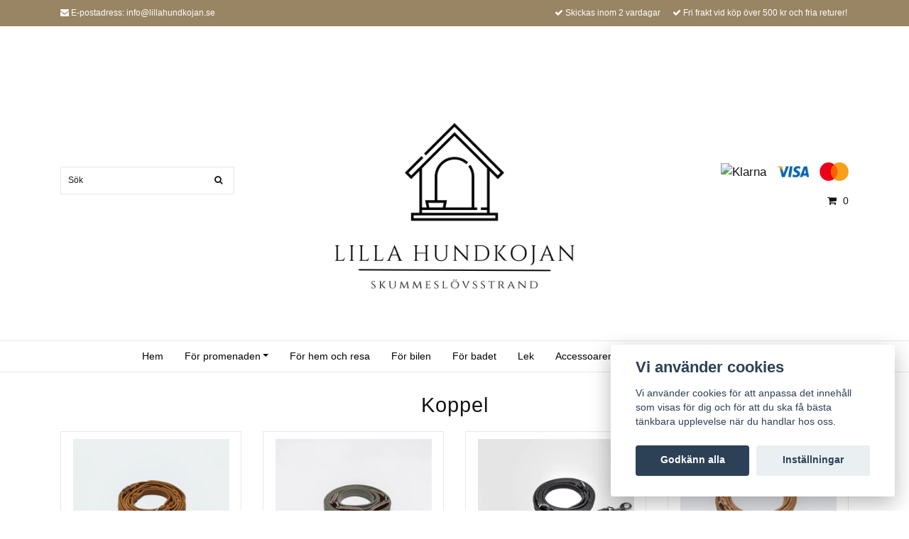

--- FILE ---
content_type: text/html; charset=utf-8
request_url: https://lillahundkojan.se/for-promenaden/koppel
body_size: 7200
content:
<!DOCTYPE html>
<html lang="sv">
<head><meta property="ix:host" content="cdn.quickbutik.com/images"><title>Koppel - För promenaden - Lilla Hundkojan</title>
<meta http-equiv="Content-Type" content="text/html; charset=UTF-8">
<meta name="author" content="Lilla Hundkojan">
<meta name="description" content="Koppel - För promenaden - Lilla Hundkojan">
<meta property="og:description" content="Koppel - För promenaden - Lilla Hundkojan">
<meta property="og:title" content="Koppel - För promenaden - Lilla Hundkojan">
<meta property="og:url" content="https://lillahundkojan.se/for-promenaden/koppel">
<meta property="og:site_name" content="Lilla Hundkojan">
<meta property="og:type" content="website">
<meta property="og:image" content="">
<meta property="twitter:card" content="summary">
<meta property="twitter:title" content="Lilla Hundkojan">
<meta property="twitter:description" content="Koppel - För promenaden - Lilla Hundkojan">
<meta property="twitter:image" content="">
<meta name="viewport" content="width=device-width, initial-scale=1, maximum-scale=1">
<link rel="canonical" href="https://lillahundkojan.se/for-promenaden/koppel">
<!-- CSS --><link href="https://storage.quickbutik.com/templates/ocean/css/assets.css?15807" rel="stylesheet" type="text/css" media="all">
<link href="https://storage.quickbutik.com/stores/36027h/templates/ocean/css/style.css?15807" rel="stylesheet" type="text/css" media="all">
<link rel="sitemap" type="application/xml" title="Sitemap" href="https://lillahundkojan.se/sitemap.xml">
<!--[if lt IE 9]><script src="http://html5shim.googlecode.com/svn/trunk/html5.js"></script><![endif]-->

<script type="text/javascript" defer>document.addEventListener('DOMContentLoaded', () => {
    document.body.setAttribute('data-qb-page', 'list');
});</script><script src="/assets/shopassets/cookieconsent/cookieconsent.js?v=230"></script>
<style>
    html.force--consent,
    html.force--consent body{
        height: auto!important;
        width: 100vw!important;
    }
</style>

    <script type="text/javascript">
    var qb_cookieconsent = initCookieConsent();
    var qb_cookieconsent_blocks = [{"title":"Vi anv\u00e4nder cookies","description":"Vi anv\u00e4nder cookies f\u00f6r att anpassa det inneh\u00e5ll som visas f\u00f6r dig och f\u00f6r att du ska f\u00e5 b\u00e4sta t\u00e4nkbara upplevelse n\u00e4r du handlar hos oss."},{"title":"N\u00f6dv\u00e4ndiga cookies *","description":"Dessa cookies \u00e4r n\u00f6dv\u00e4ndiga f\u00f6r att butiken ska fungera korrekt och g\u00e5r inte att st\u00e4nga av utan att beh\u00f6va l\u00e4mna denna webbplats. De anv\u00e4nds f\u00f6r att funktionalitet som t.ex. varukorg, skapa ett konto och annat ska fungera korrekt.","toggle":{"value":"basic","enabled":true,"readonly":true}},{"title":"Statistik och prestanda","description":"Dessa cookies g\u00f6r att vi kan r\u00e4kna bes\u00f6k och trafik och d\u00e4rmed ta reda p\u00e5 saker som vilka sidor som \u00e4r mest popul\u00e4ra och hur bes\u00f6karna r\u00f6r sig p\u00e5 v\u00e5r webbplats. All information som samlas in genom dessa cookies \u00e4r sammanst\u00e4lld, vilket inneb\u00e4r att den \u00e4r anonym. Om du inte till\u00e5ter dessa cookies kan vi inte ge dig en lika skr\u00e4ddarsydd upplevelse.","toggle":{"value":"analytics","enabled":false,"readonly":false}},{"title":"Marknadsf\u00f6ring","description":"Dessa cookies st\u00e4lls in via v\u00e5r webbplats av v\u00e5ra annonseringspartner f\u00f6r att skapa en profil f\u00f6r dina intressen och visa relevanta annonser p\u00e5 andra webbplatser. De lagrar inte direkt personlig information men kan identifiera din webbl\u00e4sare och internetenhet. Om du inte till\u00e5ter dessa cookies kommer du att uppleva mindre riktad reklam.","toggle":{"value":"marketing","enabled":false,"readonly":false}}];
</script>
</head>
<body>
    <div id="my-wrapper">

	<header id="site-header" class="clearfix">

    <div class="top-bar">
    
        <div class="container">
            <div class="row d-flex d-lg-none">
            
                <div class="languages-mobile col-3">
                </div>
        	
            	<div class="col-6 text-center">
            	</div>
        	
            </div>
        </div>
        
    </div>
    
    <div class="container">
        
        <div id="mobile-navigation">
            <nav class="nav">
                <ul>
                    <li>
                        <a href="#shopping-cart" class="slide-menu">Din varukorg</a>
                    </li>
                    
                        <li>
                            <a class="" href="/">Hem</a>
                        </li>
                        <li>
                            <a class="current" href="/for-promenaden">För promenaden</a>
                        </li>
                        <li>
                            <a class="" href="/hundfilt-hundvaska-hundmatskal">För hem och resa </a>
                        </li>
                        <li>
                            <a class="" href="/for-bilutflykten">För bilen</a>
                        </li>
                        <li>
                            <a class="" href="/pals-och-munvard">För badet </a>
                        </li>
                        <li>
                            <a class="" href="/lek">Lek</a>
                        </li>
                        <li>
                            <a class="" href="/accessoarer">Accessoarer</a>
                        </li>
                        <li>
                            <a class="" href="/godis">Godis</a>
                        </li>
                        <li>
                            <a class="" href="/sidor/om-oss">Om oss</a>
                        </li>
                        <li>
                            <a class="" href="/rea">REA</a>
                        </li>
                        <li>
                            <hr />
                        </li>
                </ul>
            </nav>
        </div>

        <div class=" d-block d-lg-none mobile-header">
            <div class="row">
                <div class="col-3">
                    <a id="responsive-menu-button" href="#navigation"> <i class="fa fa-bars fa-2x"></i> </a>
                </div>
                <div class="col-6">
                    <form action="/shop/search" method="get">
                        <div class="search-wrapper">
                            <input class="search_text" name="s" type="text" placeholder="Sök" value="">
                            <button class="search_submit" type="submit"><i class="fa fa-search"></i></button>
                            <div class="clear"></div>
                        </div>
                    </form>
                </div>
                <div class="col-3 text-right">
                    <a href="#shopping-cart" class="mobile-cart-icon cart-link slide-menu"><i class="fa fa-shopping-cart"></i><span class="cart_link_count">0</span></a>
                </div>
            </div>
        </div>
        
        <div>
            <div class="row">
                <div class="col-lg-6 col-md-4 col-12">
                    <div class="top_left_content">
                        <i class='fa fa-envelope'></i> E-postadress: <a href="/cdn-cgi/l/email-protection" class="__cf_email__" data-cfemail="254c4b434a65494c4949444d504b414e4a4f444b0b5640">[email&#160;protected]</a>
                    </div>
                </div>
                <div class="col-lg-6 col-md-8 col-12"> 
                    <div class="top_pointers">
                            <div class="top_pointer">
                                <i class='fa fax fa-check'></i> Skickas inom 2 vardagar
                            </div>

                            <div class="top_pointer">
                                <i class='fa fax fa-check'></i> Fri frakt vid köp över 500 kr och fria returer!
                            </div>

                    </div>
                </div>
            </div>
        </div>
        
    </div>
</header>
<div id="main" role="main">

	<div class="container header-wrapper">

		<div id="page-layout">
			<div class="row">
				<div class="col-lg-4 hidden-xs d-none d-lg-flex flex-column align-items-md-center align-items-lg-start justify-content-center">
                    <div class="search-wrapper d-none d-md-block">
                        <form action="/shop/search" method="get">
                            <input class="search_text" name="s" type="text" size="25" placeholder="Sök" value="">
                            <button class="search_submit" type="submit">
                                <i class="fa fa-search"></i>
                            </button>
                            <div class="clear"></div>
                        </form>
                    </div>
                    
                    <div class="d-flex justify-content-start align-items-center mt-3">
                    
                    
                        
                    </div>
                    
                </div>
                
                <div class="col-lg-4 text-center logo">
                    <a href="https://lillahundkojan.se" title="Lilla Hundkojan" class="col-md-8"> <img class="img-responsive max-height-logo" src="https://cdn.quickbutik.com/images/36027h/templates/ocean/assets/logo.png?s=15807&auto=format" alt="Lilla Hundkojan">
						
                    </a>
                </div>
                
                <div class="col-lg-4 d-none d-lg-flex align-items-md-center align-items-lg-end justify-content-center flex-column">
                    <div class="hidden-sm d-none d-md-inline-block pr-lg-0 mt-3 mt-lg-0 ">
                        	<div class="paymentmethods">
                        		    <img alt="Klarna" class="x1" src="https://cdn.klarna.com/1.0/shared/image/generic/logo/sv_se/basic/logo_black.png?width=75">
                        		    <img alt="Visa" class="x15" src="/assets/shopassets/paylogos/visa.png">
                        		    <img alt="MasterCard" src="/assets/shopassets/paylogos/mastercard.png">
                        	</div>
                    </div>
                    <div id="cart-brief" class="pr-2 d-flex justify-content-end align-items-center mt-3">
                        
            			
                        
                        <a href="#shopping-cart" class="cart-link slide-menu"><i class="fa fa-shopping-cart"></i> <span class="cart_link_count">0</span></a>
                    </div>
                </div>
                
            </div>
        </div>
    </div>
    
    <div id="main_menu" class="d-none d-lg-block">
        <div id="product-nav-wrapper">
            <ul class="nav nav-pills container d-flex justify-content-center">
                        <li>
                            <a href="/" title="Hem">Hem</a>
                        </li>
                        <li class="dropdown">
                            <span class=""></span>
                            <a href="/for-promenaden" class="dropdown-toggle">För promenaden</a>
                            <ul class="dropdown-menu">
                                    <li><a href="/for-promenaden/hundtacken">Hundtäcken</a></li>
                                    <li><a href="/for-promenaden/selar">Selar</a></li>
                                    <li><a href="/for-promenaden/hundhalsband">Halsband</a></li>
                                    <li><a href="/for-promenaden/koppel">Koppel</a></li>
                                    <li><a href="/for-promenaden/bajspasar-pashallare">Bajspåsar &amp; påshållare</a></li>
                            </ul>
                        </li>
                        <li>
                            <a href="/hundfilt-hundvaska-hundmatskal" title="För hem och resa ">För hem och resa </a>
                        </li>
                        <li>
                            <a href="/for-bilutflykten" title="För bilen">För bilen</a>
                        </li>
                        <li>
                            <a href="/pals-och-munvard" title="För badet ">För badet </a>
                        </li>
                        <li>
                            <a href="/lek" title="Lek">Lek</a>
                        </li>
                        <li>
                            <a href="/accessoarer" title="Accessoarer">Accessoarer</a>
                        </li>
                        <li>
                            <a href="/godis" title="Godis">Godis</a>
                        </li>
                        <li>
                            <a href="/sidor/om-oss" title="Om oss">Om oss</a>
                        </li>
                        <li>
                            <a href="/rea" title="REA">REA</a>
                        </li>
            </ul>
        </div>
    </div>
    <div class="container">
        <div class="row">
            <div class="maincol col">
                <div class="maincontent">
                	<div id="collections-main">
                	
                	    <div class="title-bar custom-font collection-header">
                	    	<h1>Koppel</h1>
                	    	<div class="clear"></div>
                	    </div>
                	
                	
                	    <div class="clear"></div>
                	    <section class="clearfix">
                	        <ul class="row product-grid clearfix">
                	    			<li class="col-lg-3 col-md-4 col-sm-4 col-12 product d-flex justify-content-center" data-pid="84" data-s-price="949" data-s-title="Cloud 7 Hundkoppel Riverlino Camel">
                	    		
                	                    <div class="indiv-product d-flex flex-column justify-content-between">
                	                        <div class="content_box">            
                	                            <div class="product-image">
                	                                <div class="product-head">
                	                                    <img src="https://cdn.quickbutik.com/images/36027h/products/618be03c836fe.jpeg?w=500&h=500&fit=crop&auto=format" alt="Cloud 7 Hundkoppel Riverlino Camel" class="animated fadeIn"></div>
                	                                </div>
                	                    
                	                                <div class="product-overlay"> 
                	                                    <a href="/for-promenaden/koppel/cloud-7-hundkoppel-riverlino-camel"></a>    
                	                                </div>
                	                            </div>
                	                            <div class="content_product_desc d-flex flex-column justify-content-between pt-3 flex-grow-1">
                	                                <div class="indiv-product-title-text mb-4">
                	                                    <a href="/for-promenaden/koppel/cloud-7-hundkoppel-riverlino-camel" title="Cloud 7 Hundkoppel Riverlino Camel">Cloud 7 Hundkoppel Riverlino Camel</a>
                	                                </div>
                	                                <div class="align-self-normal">
                	                                    <div class="money-styling custom-font d-inline-block float-left">
                	                                        <a href="/for-promenaden/koppel/cloud-7-hundkoppel-riverlino-camel" title="Cloud 7 Hundkoppel Riverlino Camel">949 kr  </a>
                	                                    </div>
                	                                    <div class="text-center d-inline-block float-right">
                	                                    <form class="qs-cart" method="post">     
                	                                        <input type="hidden" class="qs-cart-pid"    value="84">
                	                                        <input type="hidden" class="qs-cart-price"  value="949">
                	                                        <input name="qs-cart-qty" type="hidden" class="qs-cart-qty qty-picker" value="1" />
                	                                        
                	                                        <input type="submit" name="add" value="Köp" class="list-buybtn qs-cart-submit btn  btn-block">
                	                                    
                	                                    </form>
                	                                </div>
                	                            </div>
                	                        </div>
                	                    </div>
                	                
                	                </li>
                	    			<li class="col-lg-3 col-md-4 col-sm-4 col-12 product d-flex justify-content-center" data-pid="82" data-s-price="649" data-s-title="Cloud 7 hundkoppel Tivoli Olive">
                	    		
                	                    <div class="indiv-product d-flex flex-column justify-content-between">
                	                        <div class="content_box">            
                	                            <div class="product-image">
                	                                <div class="product-head">
                	                                    <img src="https://cdn.quickbutik.com/images/36027h/products/618bde0a68ff6.jpeg?w=500&h=500&fit=crop&auto=format" alt="Cloud 7 hundkoppel Tivoli Olive" class="animated fadeIn"></div>
                	                                </div>
                	                    
                	                                <div class="product-overlay"> 
                	                                    <a href="/for-promenaden/koppel/cloud-7-hundkoppel-tivoli-olive"></a>    
                	                                </div>
                	                            </div>
                	                            <div class="content_product_desc d-flex flex-column justify-content-between pt-3 flex-grow-1">
                	                                <div class="indiv-product-title-text mb-4">
                	                                    <a href="/for-promenaden/koppel/cloud-7-hundkoppel-tivoli-olive" title="Cloud 7 hundkoppel Tivoli Olive">Cloud 7 hundkoppel Tivoli Olive</a>
                	                                </div>
                	                                <div class="align-self-normal">
                	                                    <div class="money-styling custom-font d-inline-block float-left">
                	                                        <a href="/for-promenaden/koppel/cloud-7-hundkoppel-tivoli-olive" title="Cloud 7 hundkoppel Tivoli Olive">649 kr  </a>
                	                                    </div>
                	                                    <div class="text-center d-inline-block float-right">
                	                                    <form class="qs-cart" method="post">     
                	                                        <input type="hidden" class="qs-cart-pid"    value="82">
                	                                        <input type="hidden" class="qs-cart-price"  value="649">
                	                                        <input name="qs-cart-qty" type="hidden" class="qs-cart-qty qty-picker" value="1" />
                	                                        
                	                                        <input type="submit" name="add" value="Köp" class="list-buybtn qs-cart-submit btn  btn-block">
                	                                    
                	                                    </form>
                	                                </div>
                	                            </div>
                	                        </div>
                	                    </div>
                	                
                	                </li>
                	    			<li class="col-lg-3 col-md-4 col-sm-4 col-12 product d-flex justify-content-center" data-pid="80" data-s-price="899" data-s-title="Cloud7 hundkoppel Riverside Park Svart Small">
                	    		
                	                    <div class="indiv-product d-flex flex-column justify-content-between">
                	                        <div class="content_box">            
                	                            <div class="product-image">
                	                                <div class="product-head">
                	                                    <img src="https://cdn.quickbutik.com/images/36027h/products/618bdce2ad4fd.jpeg?w=500&h=500&fit=crop&auto=format" alt="Cloud7 hundkoppel Riverside Park Svart Small" class="animated fadeIn"></div>
                	                                </div>
                	                    
                	                                <div class="product-overlay"> 
                	                                    <a href="/for-promenaden/koppel/cloud7-hundkoppel-riverside-park-svart-small"></a>    
                	                                </div>
                	                            </div>
                	                            <div class="content_product_desc d-flex flex-column justify-content-between pt-3 flex-grow-1">
                	                                <div class="indiv-product-title-text mb-4">
                	                                    <a href="/for-promenaden/koppel/cloud7-hundkoppel-riverside-park-svart-small" title="Cloud7 hundkoppel Riverside Park Svart Small">Cloud7 hundkoppel Riverside Park Svart Small</a>
                	                                </div>
                	                                <div class="align-self-normal">
                	                                    <div class="money-styling custom-font d-inline-block float-left">
                	                                        <a href="/for-promenaden/koppel/cloud7-hundkoppel-riverside-park-svart-small" title="Cloud7 hundkoppel Riverside Park Svart Small">899 kr  </a>
                	                                    </div>
                	                                    <div class="text-center d-inline-block float-right">
                	                                    <form class="qs-cart" method="post">     
                	                                        <input type="hidden" class="qs-cart-pid"    value="80">
                	                                        <input type="hidden" class="qs-cart-price"  value="899">
                	                                        <input name="qs-cart-qty" type="hidden" class="qs-cart-qty qty-picker" value="1" />
                	                                        
                	                                        <input type="submit" name="add" value="Köp" class="list-buybtn qs-cart-submit btn  btn-block">
                	                                    
                	                                    </form>
                	                                </div>
                	                            </div>
                	                        </div>
                	                    </div>
                	                
                	                </li>
                	    			<li class="col-lg-3 col-md-4 col-sm-4 col-12 product d-flex justify-content-center" data-pid="110" data-s-price="899" data-s-title="Cloud 7 koppel Riverside Park Camel Small">
                	    		
                	                    <div class="indiv-product d-flex flex-column justify-content-between">
                	                        <div class="content_box">            
                	                            <div class="product-image">
                	                                <div class="product-head">
                	                                    <img src="https://cdn.quickbutik.com/images/36027h/products/61c768d24f21c.jpeg?w=500&h=500&fit=crop&auto=format" alt="Cloud 7 koppel Riverside Park Camel Small" class="animated fadeIn"></div>
                	                                </div>
                	                    
                	                                <div class="product-overlay"> 
                	                                    <a href="/for-promenaden/koppel/cloud-7-koppel-riverside-park-camel-small"></a>    
                	                                </div>
                	                            </div>
                	                            <div class="content_product_desc d-flex flex-column justify-content-between pt-3 flex-grow-1">
                	                                <div class="indiv-product-title-text mb-4">
                	                                    <a href="/for-promenaden/koppel/cloud-7-koppel-riverside-park-camel-small" title="Cloud 7 koppel Riverside Park Camel Small">Cloud 7 koppel Riverside Park Camel Small</a>
                	                                </div>
                	                                <div class="align-self-normal">
                	                                    <div class="money-styling custom-font d-inline-block float-left">
                	                                        <a href="/for-promenaden/koppel/cloud-7-koppel-riverside-park-camel-small" title="Cloud 7 koppel Riverside Park Camel Small">899 kr  </a>
                	                                    </div>
                	                                    <div class="text-center d-inline-block float-right">
                	                                    <form class="qs-cart" method="post">     
                	                                        <input type="hidden" class="qs-cart-pid"    value="110">
                	                                        <input type="hidden" class="qs-cart-price"  value="899">
                	                                        <input name="qs-cart-qty" type="hidden" class="qs-cart-qty qty-picker" value="1" />
                	                                        
                	                                        <input type="submit" name="add" value="Köp" class="list-buybtn qs-cart-submit btn  btn-block">
                	                                    
                	                                    </form>
                	                                </div>
                	                            </div>
                	                        </div>
                	                    </div>
                	                
                	                </li>
                	    			<li class="col-lg-3 col-md-4 col-sm-4 col-12 product d-flex justify-content-center" data-pid="123" data-s-price="199.00" data-s-title="Big &amp; Little dog koppel Lost In Paradise">
                	    		
                	                    <div class="indiv-product d-flex flex-column justify-content-between">
                	                        <div class="content_box">            
                	                            <div class="product-image">
                	                                <div class="product-head">
                	                                    <img src="https://cdn.quickbutik.com/images/36027h/products/61e9b56b8b304.png?w=500&h=500&fit=crop&auto=format" alt="Big &amp; Little dog koppel Lost In Paradise" class="animated fadeIn"></div>
                	                                </div>
                	                    
                	                                <div class="product-overlay"> 
                	                                    <a href="/for-promenaden/koppel/big-little-dog-koppel-lost-in-paradise"></a>    
                	                                </div>
                	                            </div>
                	                            <div class="content_product_desc d-flex flex-column justify-content-between pt-3 flex-grow-1">
                	                                <div class="indiv-product-title-text mb-4">
                	                                    <a href="/for-promenaden/koppel/big-little-dog-koppel-lost-in-paradise" title="Big &amp; Little dog koppel Lost In Paradise">Big &amp; Little dog koppel Lost In Paradise</a>
                	                                </div>
                	                                <div class="align-self-normal">
                	                                    <div class="money-styling custom-font d-inline-block float-left">
                	                                        <a href="/for-promenaden/koppel/big-little-dog-koppel-lost-in-paradise" title="Big &amp; Little dog koppel Lost In Paradise">199 kr  </a>
                	                                    </div>
                	                                    <div class="text-center d-inline-block float-right">
                	                                        <a href="/for-promenaden/koppel/big-little-dog-koppel-lost-in-paradise" title="Big &amp; Little dog koppel Lost In Paradise" class="list-buybtn btn btn-block">Köp</a>
                	                                </div>
                	                            </div>
                	                        </div>
                	                    </div>
                	                
                	                </li>
                	    			<li class="col-lg-3 col-md-4 col-sm-4 col-12 product d-flex justify-content-center" data-pid="178" data-s-price="99.5" data-s-title="Big &amp; Little dog koppel Latte Gingham">
                	    		
                	                    <div class="indiv-product d-flex flex-column justify-content-between">
                	                        <div class="content_box">            
                	                            <div class="product-image">
                	                                <div class="product-head">
                	                                    <img src="https://cdn.quickbutik.com/images/36027h/products/640ae8484ab43.webp?w=500&h=500&fit=crop&auto=format" alt="Big &amp; Little dog koppel Latte Gingham" class="animated fadeIn"></div>
                	                                </div>
                	                    
                	                                <div class="product-overlay"> 
                	                                    <a href="/rea/vrnyhet-big-little-dog-koppel-latte-gingham"></a>    
                	                                </div>
                	                            </div>
                	                            <div class="content_product_desc d-flex flex-column justify-content-between pt-3 flex-grow-1">
                	                                <div class="indiv-product-title-text mb-4">
                	                                    <a href="/rea/vrnyhet-big-little-dog-koppel-latte-gingham" title="Big &amp; Little dog koppel Latte Gingham">Big &amp; Little dog koppel Latte Gingham</a>
                	                                </div>
                	                                <div class="align-self-normal">
                	                                    <div class="money-styling custom-font d-inline-block float-left">
                	                                        <a href="/rea/vrnyhet-big-little-dog-koppel-latte-gingham" title="Big &amp; Little dog koppel Latte Gingham">100 kr  <s>199 kr</s></a>
                	                                    </div>
                	                                    <div class="text-center d-inline-block float-right">
                	                                        <a href="/rea/vrnyhet-big-little-dog-koppel-latte-gingham" title="Big &amp; Little dog koppel Latte Gingham" class="list-buybtn btn btn-block">Köp</a>
                	                                </div>
                	                            </div>
                	                        </div>
                	                    </div>
                	                
                	                </li>
                	    			<li class="col-lg-3 col-md-4 col-sm-4 col-12 product d-flex justify-content-center" data-pid="177" data-s-price="99.5" data-s-title="Big &amp; Little dog koppel Mint Gingham">
                	    		
                	                    <div class="indiv-product d-flex flex-column justify-content-between">
                	                        <div class="content_box">            
                	                            <div class="product-image">
                	                                <div class="product-head">
                	                                    <img src="https://cdn.quickbutik.com/images/36027h/products/640ae8245529a.webp?w=500&h=500&fit=crop&auto=format" alt="Big &amp; Little dog koppel Mint Gingham" class="animated fadeIn"></div>
                	                                </div>
                	                    
                	                                <div class="product-overlay"> 
                	                                    <a href="/rea/vrnyhet-big-little-dog-koppel-mint-gingham"></a>    
                	                                </div>
                	                            </div>
                	                            <div class="content_product_desc d-flex flex-column justify-content-between pt-3 flex-grow-1">
                	                                <div class="indiv-product-title-text mb-4">
                	                                    <a href="/rea/vrnyhet-big-little-dog-koppel-mint-gingham" title="Big &amp; Little dog koppel Mint Gingham">Big &amp; Little dog koppel Mint Gingham</a>
                	                                </div>
                	                                <div class="align-self-normal">
                	                                    <div class="money-styling custom-font d-inline-block float-left">
                	                                        <a href="/rea/vrnyhet-big-little-dog-koppel-mint-gingham" title="Big &amp; Little dog koppel Mint Gingham">100 kr  <s>199 kr</s></a>
                	                                    </div>
                	                                    <div class="text-center d-inline-block float-right">
                	                                        <a href="/rea/vrnyhet-big-little-dog-koppel-mint-gingham" title="Big &amp; Little dog koppel Mint Gingham" class="list-buybtn btn btn-block">Köp</a>
                	                                </div>
                	                            </div>
                	                        </div>
                	                    </div>
                	                
                	                </li>
                	    			<li class="col-lg-3 col-md-4 col-sm-4 col-12 product d-flex justify-content-center" data-pid="176" data-s-price="99.5" data-s-title="Big &amp; Little dog koppel Berry Gingham">
                	    		
                	                    <div class="indiv-product d-flex flex-column justify-content-between">
                	                        <div class="content_box">            
                	                            <div class="product-image">
                	                                <div class="product-head">
                	                                    <img src="https://cdn.quickbutik.com/images/36027h/products/640ae7d324dc1.webp?w=500&h=500&fit=crop&auto=format" alt="Big &amp; Little dog koppel Berry Gingham" class="animated fadeIn"></div>
                	                                </div>
                	                    
                	                                <div class="product-overlay"> 
                	                                    <a href="/rea/vrnyhet-big-little-dog-koppel-berry-gingham"></a>    
                	                                </div>
                	                            </div>
                	                            <div class="content_product_desc d-flex flex-column justify-content-between pt-3 flex-grow-1">
                	                                <div class="indiv-product-title-text mb-4">
                	                                    <a href="/rea/vrnyhet-big-little-dog-koppel-berry-gingham" title="Big &amp; Little dog koppel Berry Gingham">Big &amp; Little dog koppel Berry Gingham</a>
                	                                </div>
                	                                <div class="align-self-normal">
                	                                    <div class="money-styling custom-font d-inline-block float-left">
                	                                        <a href="/rea/vrnyhet-big-little-dog-koppel-berry-gingham" title="Big &amp; Little dog koppel Berry Gingham">100 kr  <s>199 kr</s></a>
                	                                    </div>
                	                                    <div class="text-center d-inline-block float-right">
                	                                        <a href="/rea/vrnyhet-big-little-dog-koppel-berry-gingham" title="Big &amp; Little dog koppel Berry Gingham" class="list-buybtn btn btn-block">Köp</a>
                	                                </div>
                	                            </div>
                	                        </div>
                	                    </div>
                	                
                	                </li>
                	    			<li class="col-lg-3 col-md-4 col-sm-4 col-12 product d-flex justify-content-center" data-pid="125" data-s-price="199.00" data-s-title="Big &amp; Little dog koppel Oh Ship!">
                	    		
                	                    <div class="indiv-product d-flex flex-column justify-content-between">
                	                        <div class="content_box">            
                	                            <div class="product-image">
                	                                <div class="product-head">
                	                                    <img src="https://cdn.quickbutik.com/images/36027h/products/61e9b6021f426.png?w=500&h=500&fit=crop&auto=format" alt="Big &amp; Little dog koppel Oh Ship!" class="animated fadeIn"></div>
                	                                </div>
                	                    
                	                                <div class="product-overlay"> 
                	                                    <a href="/for-promenaden/koppel/big-little-dog-koppel-oh-ship"></a>    
                	                                </div>
                	                            </div>
                	                            <div class="content_product_desc d-flex flex-column justify-content-between pt-3 flex-grow-1">
                	                                <div class="indiv-product-title-text mb-4">
                	                                    <a href="/for-promenaden/koppel/big-little-dog-koppel-oh-ship" title="Big &amp; Little dog koppel Oh Ship!">Big &amp; Little dog koppel Oh Ship!</a>
                	                                </div>
                	                                <div class="align-self-normal">
                	                                    <div class="money-styling custom-font d-inline-block float-left">
                	                                        <a href="/for-promenaden/koppel/big-little-dog-koppel-oh-ship" title="Big &amp; Little dog koppel Oh Ship!">199 kr  </a>
                	                                    </div>
                	                                    <div class="text-center d-inline-block float-right">
                	                                        <a href="/for-promenaden/koppel/big-little-dog-koppel-oh-ship" title="Big &amp; Little dog koppel Oh Ship!" class="list-buybtn btn btn-block">Köp</a>
                	                                </div>
                	                            </div>
                	                        </div>
                	                    </div>
                	                
                	                </li>
                	    			<li class="col-lg-3 col-md-4 col-sm-4 col-12 product d-flex justify-content-center" data-pid="37" data-s-price="199.00" data-s-title="Big &amp; Little dog koppel Fruit Salad">
                	    		
                	                    <div class="indiv-product d-flex flex-column justify-content-between">
                	                        <div class="content_box">            
                	                            <div class="product-image">
                	                                <div class="product-head">
                	                                    <img src="https://cdn.quickbutik.com/images/36027h/products/6156f3f960769.png?w=500&h=500&fit=crop&auto=format" alt="Big &amp; Little dog koppel Fruit Salad" class="animated fadeIn"></div>
                	                                </div>
                	                    
                	                                <div class="product-overlay"> 
                	                                    <a href="/for-promenaden/koppel/big-little-dog-koppel-fruit-salad"></a>    
                	                                </div>
                	                            </div>
                	                            <div class="content_product_desc d-flex flex-column justify-content-between pt-3 flex-grow-1">
                	                                <div class="indiv-product-title-text mb-4">
                	                                    <a href="/for-promenaden/koppel/big-little-dog-koppel-fruit-salad" title="Big &amp; Little dog koppel Fruit Salad">Big &amp; Little dog koppel Fruit Salad</a>
                	                                </div>
                	                                <div class="align-self-normal">
                	                                    <div class="money-styling custom-font d-inline-block float-left">
                	                                        <a href="/for-promenaden/koppel/big-little-dog-koppel-fruit-salad" title="Big &amp; Little dog koppel Fruit Salad">199 kr  </a>
                	                                    </div>
                	                                    <div class="text-center d-inline-block float-right">
                	                                        <a href="/for-promenaden/koppel/big-little-dog-koppel-fruit-salad" title="Big &amp; Little dog koppel Fruit Salad" class="list-buybtn btn btn-block">Köp</a>
                	                                </div>
                	                            </div>
                	                        </div>
                	                    </div>
                	                
                	                </li>
                	    			<li class="col-lg-3 col-md-4 col-sm-4 col-12 product d-flex justify-content-center" data-pid="36" data-s-price="199.00" data-s-title="Big &amp; Little dog koppel Kamouflage">
                	    		
                	                    <div class="indiv-product d-flex flex-column justify-content-between">
                	                        <div class="content_box">            
                	                            <div class="product-image">
                	                                <div class="product-head">
                	                                    <img src="https://cdn.quickbutik.com/images/36027h/products/6156f24c373df.png?w=500&h=500&fit=crop&auto=format" alt="Big &amp; Little dog koppel Kamouflage" class="animated fadeIn"></div>
                	                                </div>
                	                    
                	                                <div class="product-overlay"> 
                	                                    <a href="/for-promenaden/koppel/big-little-dog-koppel-kamouflage"></a>    
                	                                </div>
                	                            </div>
                	                            <div class="content_product_desc d-flex flex-column justify-content-between pt-3 flex-grow-1">
                	                                <div class="indiv-product-title-text mb-4">
                	                                    <a href="/for-promenaden/koppel/big-little-dog-koppel-kamouflage" title="Big &amp; Little dog koppel Kamouflage">Big &amp; Little dog koppel Kamouflage</a>
                	                                </div>
                	                                <div class="align-self-normal">
                	                                    <div class="money-styling custom-font d-inline-block float-left">
                	                                        <a href="/for-promenaden/koppel/big-little-dog-koppel-kamouflage" title="Big &amp; Little dog koppel Kamouflage">199 kr  </a>
                	                                    </div>
                	                                    <div class="text-center d-inline-block float-right">
                	                                        <a href="/for-promenaden/koppel/big-little-dog-koppel-kamouflage" title="Big &amp; Little dog koppel Kamouflage" class="list-buybtn btn btn-block">Köp</a>
                	                                </div>
                	                            </div>
                	                        </div>
                	                    </div>
                	                
                	                </li>
                	    			<li class="col-lg-3 col-md-4 col-sm-4 col-12 product d-flex justify-content-center" data-pid="165" data-s-price="199.00" data-s-title="Big &amp; Little dog koppel Happy Holidays">
                	    		
                	                    <div class="indiv-product d-flex flex-column justify-content-between">
                	                        <div class="content_box">            
                	                            <div class="product-image">
                	                                <div class="product-head">
                	                                    <img src="https://cdn.quickbutik.com/images/36027h/products/63713bb533312.webp?w=500&h=500&fit=crop&auto=format" alt="Big &amp; Little dog koppel Happy Holidays" class="animated fadeIn"></div>
                	                                </div>
                	                    
                	                                <div class="product-overlay"> 
                	                                    <a href="/for-promenaden/koppel/big-little-dog-koppel-happy-holidays"></a>    
                	                                </div>
                	                            </div>
                	                            <div class="content_product_desc d-flex flex-column justify-content-between pt-3 flex-grow-1">
                	                                <div class="indiv-product-title-text mb-4">
                	                                    <a href="/for-promenaden/koppel/big-little-dog-koppel-happy-holidays" title="Big &amp; Little dog koppel Happy Holidays">Big &amp; Little dog koppel Happy Holidays</a>
                	                                </div>
                	                                <div class="align-self-normal">
                	                                    <div class="money-styling custom-font d-inline-block float-left">
                	                                        <a href="/for-promenaden/koppel/big-little-dog-koppel-happy-holidays" title="Big &amp; Little dog koppel Happy Holidays">199 kr  </a>
                	                                    </div>
                	                                    <div class="text-center d-inline-block float-right">
                	                                        <a href="/for-promenaden/koppel/big-little-dog-koppel-happy-holidays" title="Big &amp; Little dog koppel Happy Holidays" class="list-buybtn btn btn-block">Köp</a>
                	                                </div>
                	                            </div>
                	                        </div>
                	                    </div>
                	                
                	                </li>
                	            
                	        </ul>
                	    </section>
                	    
                	
                	</div>                </div>
            </div>
        </div>
    </div>
</div><div class="d-block d-lg-none paymentmethods-footer">
    	<div class="paymentmethods">
    		    <img alt="Klarna" class="x1" src="https://cdn.klarna.com/1.0/shared/image/generic/logo/sv_se/basic/logo_black.png?width=75">
    		    <img alt="Visa" class="x15" src="/assets/shopassets/paylogos/visa.png">
    		    <img alt="MasterCard" src="/assets/shopassets/paylogos/mastercard.png">
    	</div>
</div>

<footer>
<div class="container">
    <div class="row">
        <div class="col-lg-12 col-md-12">
        
				
        <div class="footer-menu text-center">
        <a href="/contact">Kontakt</a>&nbsp;
        <a href="/sidor/terms-and-conditions">Köpvillkor</a>&nbsp;
        </div>

        <div class="text-center">

            		<a href="https://www.facebook.com/quickbutik" target="_blank" class="btn btn-facebook"><i class="fa fa-facebook"></i></a>
            	    <a href="https://www.twitter.com/quickbutik" target="_blank" class="btn btn-twitter"><i class="fa fa-twitter"></i></a>
            		<a href="https://www.instagram.com/lillahundkojan/" target="_blank" class="btn btn-instagram"><i class="fa fa-instagram"></i></a>
  
            <div class="clearfix"></div>
            <div style="margin-top: 16px;">© Copyright 2025 Lilla Hundkojan</div>
            <div class="poweredby"><a style="text-decoration: none;" target="_blank" title="Powered by Quickbutik" href="https://quickbutik.com">Powered by Quickbutik</a></div></div>
						
		</div>

	</div>
<!-- .row -->
		
</div>
<!-- container -->
</footer><div class="modal fade" id="languageModal" role="dialog" data-backdrop="false">
        <div class="modal-dialog modal-sm">
            <div class="modal-content align-items-center justify-content-center">
                <div class="modal-body">
                    <div class="text-center">
Choose language
</div>
                    </div>
            </div>
        </div>
    </div>

    <div id="mobile-bar-settings" data-lbl-overview="Översikt" data-lbl-search="Sök"></div>
    <nav id="navigation"><ul>
<li>
                <a href="/">Hem</a>
                </li>
            <li>
                <a href="/for-promenaden"><span>För promenaden</span></a>
                <ul>
<li> <a class="show-all" href="/for-promenaden" title="För promenaden">Visa allt i För promenaden</a>
</li>
                    <li><a href="/for-promenaden/hundtacken">Hundtäcken</a></li>
                        <li><a href="/for-promenaden/selar">Selar</a></li>
                        <li><a href="/for-promenaden/hundhalsband">Halsband</a></li>
                        <li><a href="/for-promenaden/koppel">Koppel</a></li>
                        <li><a href="/for-promenaden/bajspasar-pashallare">Bajspåsar &amp; påshållare</a></li>
                        
</ul>
</li>
            <li>
                <a href="/hundfilt-hundvaska-hundmatskal">För hem och resa </a>
                </li>
            <li>
                <a href="/for-bilutflykten">För bilen</a>
                </li>
            <li>
                <a href="/pals-och-munvard">För badet </a>
                </li>
            <li>
                <a href="/lek">Lek</a>
                </li>
            <li>
                <a href="/accessoarer">Accessoarer</a>
                </li>
            <li>
                <a href="/godis">Godis</a>
                </li>
            <li>
                <a href="/sidor/om-oss">Om oss</a>
                </li>
            <li>
                <a href="/rea">REA</a>
                </li>
            <li>
                <a href="/contact">Kontakt</a>
                </li>
            <li>
                <a href="/sidor/terms-and-conditions">Köpvillkor</a>
                </li>
            <li>
                
</li>
        </ul></nav><nav id="shopping-cart"><div id="mmnue-cartbox" class="mmnue-cartbox">
	<!-- Your content -->
	<div>
		<div class="cartHeader text-center">Din varukorg</div>
	</div>
	
	<div class="qs-cart-empty" >
        <p style="padding: 28px;font-weight: 600;margin:0;">Din varukorg är tom, men det behöver den inte vara.</p>
    </div>
    
	<div class="qs-cart-update" style="display:none;" >
        <table id="CARTITEMS" class="table table-sm ">
            <thead>
                <tr>
                    <td style="width: 220px; text-align: left;">Produkt</td>
                    <td style="width: 130px; text-align: right;">Pris</td>
                </tr>
            </thead>

            <tbody>
            </tbody>
            <tfoot>
                <tr>
                    <td colspan="1"></td>
                    <td colspan="1" class="cartTotal" style="text-align: right;">0,00 SEK</td>
                </tr>
            </tfoot>
        </table>
	</div>
	
	<div class="slide-checkout-buttons">
		<a href="/cart/index" class="btn-buy btn btn-block btn-lg list-buybtn">Till kassan <i class="fa fa-shopping-cart"></i></a>
		<a  class="mmnue_close btn slide-menu mt-3" style="text-decoration: none; color: #2a2a2a;">Fortsätt att handla</a>
	</div>
	
</div></nav>
</div>

    <script data-cfasync="false" src="/cdn-cgi/scripts/5c5dd728/cloudflare-static/email-decode.min.js"></script><script src="https://storage.quickbutik.com/templates/ocean/js/plugins.js?15807" type="text/javascript"></script><script src="https://storage.quickbutik.com/templates/ocean/js/custom.js?15807" type="text/javascript"></script><script src="https://storage.quickbutik.com/templates/ocean/js/qb.js?15807" type="text/javascript"></script>
<script type="text/javascript">var qs_store_url = "https://lillahundkojan.se";</script>
<script type="text/javascript">var qs_store_apps_data = {"location":"\/for-promenaden\/koppel","products":"84,82,80,110,123,178,177,176,125,37,36,165","product_id":null,"category_id":"9","category_name":null,"fetch":"fetch","order":null,"search":null,"recentPurchaseId":null,"pagination":{"total_page_count":null,"current_page":null,"total_product_count":null,"previous_page":null,"next_page":null,"previous_page_url":null,"next_page_url":null,"current_url":"https:\/\/lillahundkojan.se\/for-promenaden\/koppel","has_more_pages":false,"pagination_activated":false,"sort":"s-sortcount_1"}}; var qs_store_apps = [];</script>
<script>if (typeof qs_options !== "undefined") { qs_store_apps_data.variants = JSON.stringify(Array.isArray(qs_options) ? qs_options : []); }</script>
<script type="text/javascript">$.ajax({type:"POST",url:"https://lillahundkojan.se/apps/fetch",async:!1,data:qs_store_apps_data, success:function(s){qs_store_apps=s}});</script>
<script type="text/javascript" src="/assets/qb_essentials.babel.js?v=20251006"></script><script type="text/javascript"> var recaptchaSiteKey="6Lc-2GcUAAAAAMXG8Lz5S_MpVshTUeESW6iJqK0_"; </script>
<script>
    qb_cookieconsent.run({
        current_lang: 'en',
        autoclear_cookies: true,
        cookie_expiration: 90,
        autoload_css: true,
        theme_css: '/assets/shopassets/cookieconsent/cookieconsent.css?v=231',
        languages: {
            en: {
                consent_modal: {
                    title: "Vi använder cookies",
                    description: 'Vi använder cookies för att anpassa det innehåll som visas för dig och för att du ska få bästa tänkbara upplevelse när du handlar hos oss.',
                    primary_btn: {
                        text: 'Godkänn alla',
                        role: 'accept_all'
                    },
                    secondary_btn: {
                        text: 'Inställningar',
                        role: 'settings'
                    }
                },
                settings_modal: {
                    title: 'Cookie inställningar',
                    save_settings_btn: "Spara",
                    accept_all_btn: "Godkänn alla",
                    cookie_table_headers: [
                        { col1: "Name" },
                        { col2: "Domain" },
                        { col3: "Expiration" },
                        { col4: "Description" }
                    ],
                    blocks: qb_cookieconsent_blocks
                }
            }
        },
        onAccept: function (cookie) {
            var event = new CustomEvent("QB_CookieConsentAccepted", {
                detail: {
                    cookie: cookie
                }
            });

            document.dispatchEvent(event);
        },
        onChange: function (cookie) {
            var event = new CustomEvent("QB_CookieConsentAccepted", {
                detail: {
                    cookie: cookie
                }
            });

            document.dispatchEvent(event);
        },
    });

</script>

    <script src="/assets/shopassets/misc/magicbean.js?v=1" data-shop-id="36027" data-url="https://magic-bean.services.quickbutik.com/v1/sow" data-site-section="1" data-key="17e77bd540386c5e3f4d642671a5b263" defer></script><script defer src="https://static.cloudflareinsights.com/beacon.min.js/vcd15cbe7772f49c399c6a5babf22c1241717689176015" integrity="sha512-ZpsOmlRQV6y907TI0dKBHq9Md29nnaEIPlkf84rnaERnq6zvWvPUqr2ft8M1aS28oN72PdrCzSjY4U6VaAw1EQ==" data-cf-beacon='{"rayId":"9aa31a7fee6bcf42","version":"2025.9.1","serverTiming":{"name":{"cfExtPri":true,"cfEdge":true,"cfOrigin":true,"cfL4":true,"cfSpeedBrain":true,"cfCacheStatus":true}},"token":"7a304e0c4e854d16bca3b20c50bbf8db","b":1}' crossorigin="anonymous"></script>
</body>
</html>
